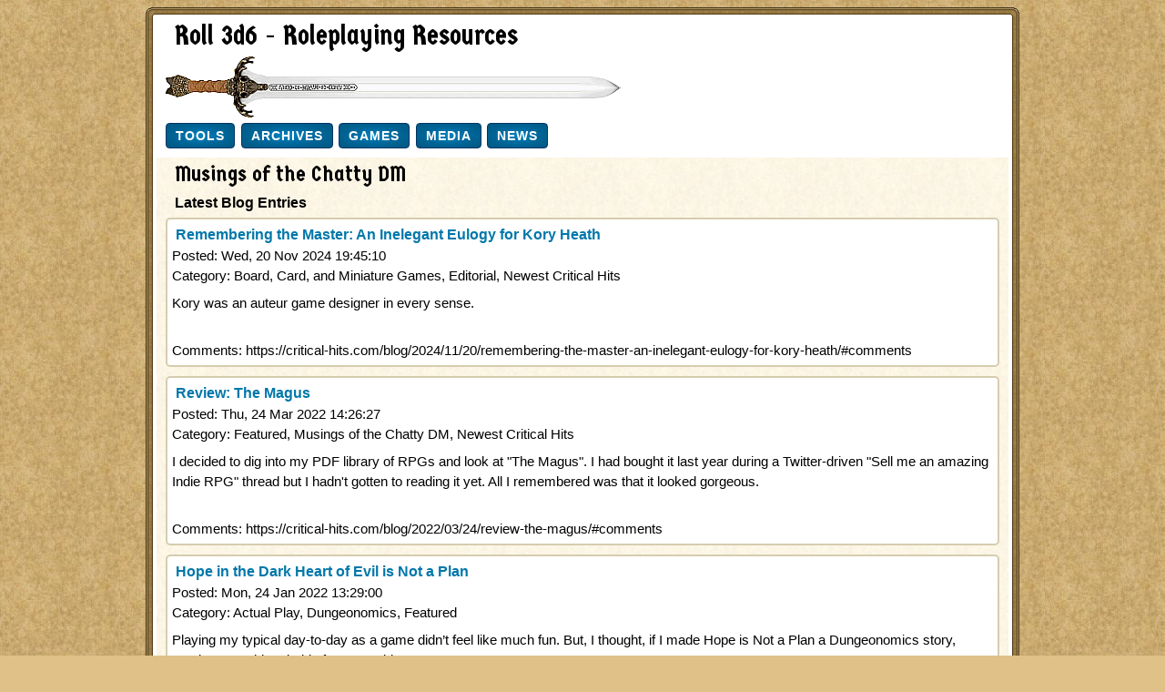

--- FILE ---
content_type: text/html; Charset=UTF-8
request_url: http://roll3d6.com/rss-news.asp?news=cdm
body_size: 9036
content:

<!DOCTYPE html>
<html lang="en">
<head>

  <!-- Basic Page Info -->
  <meta charset="utf-8">
  <meta http-equiv="Content-Type" content="text/html;charset=UTF-8"> 
  <title>Roll 3d6 - RPG Resources</title>
  <meta name="description" content="Roleplaying game news, adventures, forums, play-by-post, tools and artwork.">
  <meta name="keywords" content="roleplaying games adventure gurps dungeons gamer xina ascendant legend dice random generators">
  <meta name="author" content="Xina">

  <!-- Mobile Specific Metas -->
  <meta name="viewport" content="width=device-width, initial-scale=1">

  <!-- FONT (Do not load via external file) -->
  <link href="https://fonts.googleapis.com/css?family=Germania+One" rel="stylesheet" type="text/css">

  <!-- CSS -->
  <link rel="stylesheet" href="/r3d6.css">

  <!-- Favicon for Firefox, Chrome, Opera -->
  <link rel="icon" type="image/png" href="/images/favicon-16x16.png" sizes="16x16">
  <link rel="icon" type="image/png" href="/images/favicon-32x32.png" sizes="32x32">
  <!-- Favicon for IE -->
  <link rel="shortcut icon" type="image/x-icon" href="/images/r3d6.ico">
  <link rel="icon" type="image/x-icon" href="images/favicon.ico">



</head>
<body>

  <!-- Begin Layout -->
  <div class="container">

  <!-- Header Page Layout -->
    <div class="row">
      <div class="twelve columns">
        <p class="sitetitle">Roll 3d6 - Roleplaying Resources</p>
        <table class="banner">
		<tr><td class="banner"><img src="/images/swordmenu-left.gif" class="banner swordleft"></td>
		  <td class="banner swordmid">&nbsp;</td>
		  <td class="banner"><img src="/images/swordmenu-right.gif" class="banner swordright"></td>
		</tr>
        </table>
      </div>
    </div>

  <!-- Menu Layout -->
    <div class="row">
      <div class="twelve columns">
        <a class="button button-primary" href="/tools.asp">Tools</a>
        <a class="button button-primary" href="/archives.asp">Archives</a>
        <a class="button button-primary" href="/games.asp">Games</a>
        <a class="button button-primary" href="/media.asp">Media</a>
        <a class="button button-primary" href="/news.asp">News</a>

      </div>
    </div>

  <!-- Primary Page Layout -->
    <div class="maincontent">
      <div class="row paper">
        <div class="twelve columns">
          <p class="heading">Musings of the Chatty DM</p>
          <p class="topic"><b>Latest Blog Entries</b></p>
        </div>
      </div>
      <div class="row paper">
        <div class="twelve columns">
		  <div class="result">
	&nbsp;<A class="news" href="https://critical-hits.com/blog/2024/11/20/remembering-the-master-an-inelegant-eulogy-for-kory-heath/" target="samc">Remembering the Master: An Inelegant Eulogy for Kory Heath</A><br>
	Posted: Wed, 20 Nov 2024 19:45:10<br>
	Category: Board, Card, and Miniature Games, Editorial, Newest Critical Hits<br>
<div style="padding:0;margin:8px 0 8px 0;">
	Kory was an auteur game designer in every sense.<br>
</div>
	<br>Comments: https://critical-hits.com/blog/2024/11/20/remembering-the-master-an-inelegant-eulogy-for-kory-heath/#comments</Span>		  </div>
		  <div class="result">
	&nbsp;<A class="news" href="https://critical-hits.com/blog/2022/03/24/review-the-magus/" target="samc">Review: The Magus</A><br>
	Posted: Thu, 24 Mar 2022 14:26:27<br>
	Category: Featured, Musings of the Chatty DM, Newest Critical Hits<br>
<div style="padding:0;margin:8px 0 8px 0;">
	I decided to dig into my PDF library of RPGs and look at "The Magus". I had bought it last year during a Twitter-driven "Sell me an amazing Indie RPG" thread but I hadn't gotten to reading it yet. All I remembered was that it looked gorgeous.  <br>
</div>
	<br>Comments: https://critical-hits.com/blog/2022/03/24/review-the-magus/#comments</Span>		  </div>
		  <div class="result">
	&nbsp;<A class="news" href="https://critical-hits.com/blog/2022/01/24/hope-in-the-dark-heart-of-evil-is-not-a-plan/" target="samc">Hope in the Dark Heart of Evil is Not a Plan</A><br>
	Posted: Mon, 24 Jan 2022 13:29:00<br>
	Category: Actual Play, Dungeonomics, Featured<br>
<div style="padding:0;margin:8px 0 8px 0;">
	Playing my typical day-to-day as a game didn’t feel like much fun. But, I thought, if I made Hope is Not a Plan a Dungeonomics story, maybe something darkly funny would emerge.<br>
</div>		  </div>
		  <div class="result">
	&nbsp;<A class="news" href="https://critical-hits.com/blog/2021/08/10/chatty-on-games-1-dorf-romantik/" target="samc">Chatty on Games #1: Dorf Romantik</A><br>
	Posted: Tue, 10 Aug 2021 18:36:36<br>
	Category: Featured, Musings of the Chatty DM, Newest Critical Hits<br>
<div style="padding:0;margin:8px 0 8px 0;">
	"It's like they put a high scoring mechanism on a Rainy-Day-Jigsaw-Puzzle session and realized it was (redacted) addictive." -me on Twitter. <br>
</div>		  </div>
		  <div class="result">
	&nbsp;<A class="news" href="https://critical-hits.com/blog/2020/08/24/the-infinity-current-adventure-0/" target="samc">The Infinity Current: Adventure 0</A><br>
	Posted: Mon, 24 Aug 2020 12:37:52<br>
	Category: Campaign Logs, Featured, Pain of Publication<br>
<div style="padding:0;margin:8px 0 8px 0;">
	As a bonafide grownup for more than a decade after finishing law school, I’ve had the good fortune of a weekly gaming group that entire time. That is, until the Coronavirus. <br>
</div>		  </div>
		  <div class="result">
	&nbsp;<A class="news" href="https://critical-hits.com/blog/2020/08/11/the-eversink-post-office-an-unofficial-supplement-for-swords-of-the-serpentine/" target="samc">“The Eversink Post Office” – An Unofficial Supplement for Swords of the Serpentine</A><br>
	Posted: Tue, 11 Aug 2020 12:24:00<br>
	Category: Dungeonomics, Featured, Game Hacks & Content<br>
<div style="padding:0;margin:8px 0 8px 0;">
	The insatiable need for commerce drives an insatiable need for the news.  From Eversink back alley gossip circles to the rarified circle of the Triskadane, everyone needs to know what’s going on everywhere, all the time.  Often, whoever lays hands on the news first, wins. <br>
</div>		  </div>
		  <div class="result">
	&nbsp;<A class="news" href="https://critical-hits.com/blog/2020/06/08/13th-age-indexing-truths/" target="samc">13th Age: Indexing Truths</A><br>
	Posted: Mon, 08 Jun 2020 12:42:00<br>
	Category: Adventure Prep, Featured, Musings of the Chatty DM<br>
<div style="padding:0;margin:8px 0 8px 0;">
	Whenever I have a short pause in in what I'm doing at my desk, I reach out for the little pile of index cards called "The Horizon Consipracy" and add new cards to it. <br>
</div>		  </div>
		  <div class="result">
	&nbsp;<A class="news" href="https://critical-hits.com/blog/2020/05/19/the-horizon-conspiracy/" target="samc">The Horizon Conspiracy</A><br>
	Posted: Tue, 19 May 2020 13:29:00<br>
	Category: Adventure Prep, Campaign Logs, Featured<br>
<div style="padding:0;margin:8px 0 8px 0;">
	Then a question came to me: “Which icon is going to run interference in this scheme?” and asked for a final d12 roll and came up with “The Diabolist”<br>
</div>
	<br>Comments: https://critical-hits.com/blog/2020/05/19/the-horizon-conspiracy/#comments</Span>		  </div>
		  <div class="result">
	&nbsp;<A class="news" href="https://critical-hits.com/blog/2020/05/13/they-might-be-two-headed-giants-episode-3-ikoria-premier-draft/" target="samc">They Might Be (Two-Headed) Giants Episode 3: Ikoria Premier Draft</A><br>
	Posted: Wed, 13 May 2020 14:12:56<br>
	Category: Board, Card, and Miniature Games, Featured, They Might Be (Two-Headed) Giants<br>
<div style="padding:0;margin:8px 0 8px 0;">
	Dennis and Dave take another spin through an Ikoria draft on Magic Arena, both of whom have had their win percentages drop a bit in the format. Can they cycle through up against the best deck in the format to ooze their way to victory?<br>
</div>		  </div>
		  <div class="result">
	&nbsp;<A class="news" href="https://critical-hits.com/blog/2020/04/27/they-might-be-two-headed-giants-episode-2-ikoria-premier-draft/" target="samc">They Might Be (Two-Headed) Giants Episode 2: Ikoria Premier Draft</A><br>
	Posted: Mon, 27 Apr 2020 13:30:39<br>
	Category: Board, Card, and Miniature Games, Featured, They Might Be (Two-Headed) Giants<br>
<div style="padding:0;margin:8px 0 8px 0;">
	Dennis and Dave are back with their quarantine looks to try out one of the best companion creatures in Limited. Can they EVEN make Gyruda work? Or are the ODDS against them?<br>
</div>		  </div>
      </div>
    </div>
    <!-- End Primary Page Layout -->
    </div>

    <!-- Footer -->
    <p>
	<a href="/index.asp" title="Back"><img src="/images/back.gif" class="back" title="Back"></a>
	<a href="/index.asp" title="Home"><img src="/images/dice.gif" class="home" title="Home"></a></p>

  <!-- End Layout -->
  </div>

<!-- End Document -->
</body>
</html>


--- FILE ---
content_type: text/css
request_url: http://roll3d6.com/r3d6.css
body_size: 15049
content:
/*
** Based on Skeleton V2.0.4 (Copyright 2014, Dave Gamache, www.getskeleton.com)
*/

/* Table of contents ----------------------------------------------------------------------------------
- Base Styles
- Spacing
- Grid
- Typography
- Links
- Buttons
- Forms
- Lists
- Code
- Tables
- Header and Footer
- Utilities
- Clearing
- Media Queries
*/


/* Base Styles --------------------------------------------------------------------------- */
/* NOTE html is set to 62.5% so that all the REM measurements throughout are based on 10px sizing. So basically 1.5rem = 15px */
html {
  font-size: 62.5%; }

body {
  font-size: 1.5em; /* currently ems cause chrome bug misinterpreting rems on body element */
  line-height: 1.5;
  font-weight: 400;
  font-family: Helvetica, Arial, sans-serif;
  color: #000;
  background-color: #E0C188;
  background-image: url(/images/paper-dark.jpg);
  }

/* Spacing ------------------------------------------------------------------------------- */
button,
.button {
  margin-bottom: 1rem; }
input,
textarea,
select,
fieldset {
  margin-bottom: 1.5rem; }
pre,
blockquote,
dl,
figure,
table,
p,
ul,
ol,
form {
  margin-bottom: 2.5rem; }

/* Grid ---------------------------------------------------------------------------------- */
.container {
  position: relative;
  width: 100%;
  max-width: 960px;
  margin: 0 auto;
  padding: 0;
  box-sizing: border-box;
  -moz-box-sizing: border-box;
  -webkit-box-sizing: border-box;
  background-color: #FFF;
  border-top: 5px solid #A57C4F; border-right: 5px solid #7C5D3B;
  border-bottom: 5px solid #60482E; border-left: 5px solid #997248;
  }

.maincontent {
  padding: 0; }

.paper {
  background-color: #FFF7EA;
  background-image: url("/images/box-bg.jpg");
  }

.results {
  border: 2px solid #D6CDAF;
  border-radius: 5px;
  background-color: #FFFFFF;
  padding: .5rem;
  margin-bottom: 1rem;
  max-width: none;
  break-inside: avoid-column;
  page-break-inside: avoid;
  -webkit-column-break-inside: avoid;
}

.results p {
  /* Doesn't seem to apply to Google Chrome v67. */
  margin-bottom: .5rem;
}

.result {
  border: 2px solid #D6CDAF;
  border-radius: 5px;
  background-color: #FFFFFF;
  padding: .5rem;
  margin-bottom: 1rem;
  max-width: none;
  overflow: hidden;
  break-inside: avoid-column;
  page-break-inside: avoid;
  -webkit-column-break-inside: avoid;
}

.result img {
  max-width: 100%;
  max-height: 100%;
}

.column,
.columns {
  width: 100%;
  float: left;
  box-sizing: border-box;
  -moz-box-sizing: border-box;
  -webkit-box-sizing: border-box;
}

.one-half.columns { border-top: 2px solid #D6CDAF; }


/* For devices larger than 400px */
@media (min-width: 400px) {
  .container {
    width: 85%; }
}

/* For devices larger than 550px */
@media (min-width: 550px) {
  .container {
	width: 80%;
	margin: 5px auto;
	border: 12px solid #A57C4F;
	border-image: url("/images/border-dark.png") 12 12 12 12 repeat;
  }
  .paper {
	display: flex;  /* Makes adjacent div heights equal. */
	display: ms-flexbox;
	display: -webkit-flex;
  }

  .column,
  .columns {
	margin-left: 4%; padding: 0 10px; }
  .column:first-child,
  .columns:first-child {
	margin-left: 0; }

  .one.column,
  .one.columns                    { width: 4.66666666667%; }
  .two.columns                    { width: 13.3333333333%; }
  .three.columns                  { width: 22%;            }
  .four.columns                   { width: 30.6666666667%; }
  .five.columns                   { width: 39.3333333333%; }
  .six.columns                    { width: 48%;            }
  .seven.columns                  { width: 56.6666666667%; }
  .eight.columns                  { width: 65.3333333333%; }
  .nine.columns                   { width: 74.0%;          }
  .ten.columns                    { width: 82.6666666667%; }
  .eleven.columns                 { width: 91.3333333333%; }
  .twelve.columns                 { width: 100%; margin-left: 0; }

  .one-third.column               { width: 33%; overflow: hidden; }
  .two-thirds.column              { width: 65.3333333333%; }

  .one-half.columns               { width: 50%; margin: 0; border: 2px solid #D6CDAF; }

  /* Offsets */
  .offset-by-one.column,
  .offset-by-one.columns          { margin-left: 8.66666666667%; }
  .offset-by-two.columns          { margin-left: 17.3333333333%; }
  .offset-by-three.columns        { margin-left: 26%;            }
  .offset-by-four.columns         { margin-left: 34.6666666667%; }
  .offset-by-five.columns         { margin-left: 43.3333333333%; }
  .offset-by-six.columns          { margin-left: 52%;            }
  .offset-by-seven.columns        { margin-left: 60.6666666667%; }
  .offset-by-eight.columns        { margin-left: 69.3333333333%; }
  .offset-by-nine.columns         { margin-left: 78.0%;          }
  .offset-by-ten.columns          { margin-left: 86.6666666667%; }
  .offset-by-eleven.columns       { margin-left: 95.3333333333%; }

  .offset-by-one-third.column,
  .offset-by-one-third.columns    { margin-left: 34.6666666667%; }
  .offset-by-two-thirds.column,
  .offset-by-two-thirds.columns   { margin-left: 69.3333333333%; }

  .offset-by-one-half.column,
  .offset-by-one-half.columns     { margin-left: 52%; }
}

@media (min-width: 750px) {
  .results {
    column-count: 2;
    -webkit-column-count: 2;
    -moz-column-count: 2;
  }
}

@media (min-width: 1000px) {
  .results {
    column-count: 3;
    -webkit-column-count: 3;
    -moz-column-count: 3;
  }
}


/* Typography ----------------------------------------------------------------------------- */
/* Font-weight 400 is normal and 700 is bold. */

p {
  margin-top: 0;
  margin-right: 1rem;
  margin-left: 1rem; }

h1, h2, h3, h4, h5, h6, sitetitle {
  margin-top: 0;
  margin-bottom: 2rem;
  margin-right: 1rem;
  margin-left: 1rem;
  font-weight: 300; }
h1 { font-size: 4.0rem; line-height: 1.2;  letter-spacing: -.1rem;}
h2 { font-size: 3.6rem; line-height: 1.25; letter-spacing: -.1rem; }
h3 { font-size: 3.0rem; line-height: 1.3;  letter-spacing: -.1rem; }
h4 { font-size: 2.4rem; line-height: 1.35; letter-spacing: -.08rem; }
h5 { font-size: 1.8rem; line-height: 1.5;  letter-spacing: -.05rem; }
h6 { font-size: 1.5rem; line-height: 1.6;  letter-spacing: 0; }
P.sitetitle { font-size: 2.4rem; line-height: 1.35;
		font-family: 'Germania One', cursive;
		margin-right: 5px; margin-bottom: 2px; }
P.heading { font-size: 1.8rem; line-height: 1.5; margin-bottom: .5rem;
		font-family: 'Germania One', cursive; }
P.topic { margin-bottom: 12px;
	    font-size: 1.6rem;
	    padding-left: .5em;
	    text-indent: -.5em;
	    line-height: 1.1; }

/* Larger than phablet */
@media (min-width: 550px) {
  h1 { font-size: 5.0rem; }
  h2 { font-size: 4.2rem; }
  h3 { font-size: 3.6rem; }
  h4 { font-size: 3.0rem; }
  h5 { font-size: 2.4rem; }
  h6 { font-size: 1.5rem; }
  P.sitetitle { font-size: 3.0rem; }
  P.heading { font-size: 2.4rem; margin-bottom: .5rem; }
  P.topic { margin-bottom: 8px; }
}

.emp {
  color: #7E4708;
  font-weight: 600;
  text-decoration: none; }
.news {
  font-size: 1.6rem;
  font-weight: 600;
  text-decoration: none; }
.tip {
  color: #8D4708; }
.sm {
  font-size: 1.25rem; }

/* Links ---------------------------------------------------------------------------------- */
a { color: #0077AA; }
a:hover { color: #009980; }
a:visited { color: #00725F; }
a:active { color: #00BF9F; }

a.topic { font-weight: 500; text-decoration: none; }
a.topic:hover { font-weight: 600; }


/* Buttons -------------------------------------------------------------------------------- */
.button,
button,
input[type="submit"],
input[type="reset"],
input[type="button"] {
  display: inline-block;
  margin-left: .5rem;
  padding: 0 .75rem;
  color: #555;
  text-align: center;
  font-size: 1.2rem;
  font-weight: 600;
  line-height: 26px;
  letter-spacing: .1rem;
  text-transform: uppercase;
  text-decoration: none;
  white-space: nowrap;
  /* background-color: transparent; */
  border-radius: 4px;
  border: 1px solid #7A6540;   
  background: radial-gradient(#FFFFFF, #FCF9E5, #E0C389);
  cursor: pointer;
  box-sizing: border-box;
  -moz-box-sizing: border-box;
  -webkit-box-sizing: border-box;
}

.button:hover,
button:hover,
input[type="submit"]:hover,
input[type="reset"]:hover,
input[type="button"]:hover,
.button:focus,
button:focus,
input[type="submit"]:focus,
input[type="reset"]:focus,
input[type="button"]:focus {
  color: #333;
  border-color: #888;
  outline: 0; }

.button.button-primary,
button.button-primary,
input[type="submit"].button-primary,
input[type="reset"].button-primary,
input[type="button"].button-primary {
  font-size: 14px;
  color: #FFF;
  background-color: #006699;
  border-color: #003366; 
  background: radial-gradient(#0082BF, #006699, #00577F);
}

.button.button-primary:hover,
button.button-primary:hover,
input[type="submit"].button-primary:hover,
input[type="reset"].button-primary:hover,
input[type="button"].button-primary:hover,
.button.button-primary:focus,
button.button-primary:focus,
input[type="submit"].button-primary:focus,
input[type="reset"].button-primary:focus,
input[type="button"].button-primary:focus {
  background-color: #0082BF;
  border-color: #003366; 
  background: radial-gradient(#00A6ED, #0082BF, #0072A3); }

.button.button-current {
  cursor: default;
  font-size: 14px;
  color: #FFF;
  background-color: #009980;
  background: radial-gradient(#00BF9F, #009980, #00725F); }

@media (min-width: 550px) {
  button,
  .button {
	margin-left: 0; margin-right: .25rem;
	padding: 0 1rem; }
}


/* Forms ---------------------------------------------------------------------------------- */
input[type="email"],
input[type="number"],
input[type="search"],
input[type="text"],
input[type="tel"],
input[type="url"],
input[type="password"],
textarea,
select {
  height: 30px;
  width: auto;
  padding: 2px 2px 2px 5px; /* 6px vertically centers text on FF, if the height is 38px - ignored by Webkit */
  background-color: #fff;
  border: 1px solid #D1D1D1;
  border-radius: 4px;
  box-shadow: none;
  box-sizing: border-box; }
/* Removes awkward default styles on some inputs for iOS */
input[type="email"],
input[type="number"],
input[type="search"],
input[type="text"],
input[type="tel"],
input[type="url"],
input[type="password"],
textarea {
  -webkit-appearance: none;
     -moz-appearance: none;
          appearance: none; }
textarea {
  min-height: 65px;
  padding-top: 6px;
  padding-bottom: 6px; }
input[type="email"]:focus,
input[type="number"]:focus,
input[type="search"]:focus,
input[type="text"]:focus,
input[type="tel"]:focus,
input[type="url"]:focus,
input[type="password"]:focus,
textarea:focus,
select:focus {
  border: 2px solid #33C3F0;
  outline: 0; }
label,
legend {
  display: block;
  margin-bottom: .5rem;
  font-weight: 600; }
fieldset {
  padding: 0;
  border-width: 0; }
input[type="checkbox"],
input[type="radio"] {
  display: inline; }
label > .label-body {
  display: inline-block;
  margin-left: .5rem;
  font-weight: normal; }

form.tools { margin: 0; }

/* Lists ---------------------------------------------------------------------------------- */
ul {
  list-style: circle outside; }
ol {
  list-style: decimal inside; }
ol, ul {
  padding-left: .75rem;
  margin-top: 0; }
ul ul,
ul ol,
ol ol,
ol ul {
  margin: 1.5rem 0 1.5rem 3rem;
  font-size: 90%; }
li {
  margin-left: 1rem; }


/* Code And Scroller --------------------------------------------------------------------- */
code {
  padding: .2rem .5rem;
  margin: 0 .2rem;
  font-size: 90%;
  white-space: nowrap;
  background: #F1F1F1;
  border: 1px solid #E1E1E1;
  border-radius: 4px; }
pre > code {
  display: block;
  padding: 1rem 1.5rem;
  white-space: pre; }

div.scroller {
  width: 99%; height: 160px;
  margin: 0; padding: 0px 5px 0px 0px; 
  overflow: auto; }


/* Tables -------------------------------------------------------------------------------- */
th,
td {
  padding: 12px 15px;
  text-align: left;
  border-bottom: 1px solid #E1E1E1; }
th:first-child,
td:first-child { padding-left: 0; }
th:last-child,
td:last-child { padding-right: 0; }

table.banner {
  border: none;
  padding: 0; margin: 0 1rem;
  height: 67px; width: 90%; max-width:500px;
  border-collapse: collapse; empty-cells: show; }
td.banner {
  border: none;
  padding: 0; margin: 0;
  height: 67px; }
td.swordmid {
  width: 90%;
  background-image: url("/images/swordmenu-mid.gif"); }


/* Dice Odds */
table.grid {
  border-collapse: separate;
  border-spacing: 0px;
  empty-cells: hide; }
table.grid thead {
  font-size: 12pt;
  font-weight: bold;
  color: #FFFFFF;
  background: url(/images/bar-brown.jpg);
  background-color: #906009;
  text-transform: capitalize;
  padding: 2px 15px;
}
table.grid tbody { background-color: #ffffff; }
table.grid tr:nth-child(even) { background-color: #f6f6f6; }
table.grid th {
  font-size: 8pt;
  font-weight: bold;
  background-color: #ffffe0;
  border: 1px solid #000000;
  padding: 1px 3px 1px 3px;
  text-align: center;
  vertical-align: middle; }
table.grid td {
  padding: 1px 4px 1px 4px;
  border: 1px solid #999999;
}
td.gridrow-b { font-weight: bold; }


@media (min-width: 550px) {
  table.banner { margin: 0; width: 100%; }
}

/* Header and Footer --------------------------------------------------------------------- */

img.banner {
  border:none; padding:0; margin:0; }
img.swordleft {
  height:67px; width:212px; }
img.swordright {
  height:67px; width:47px; }
img.home {
  float: right;
  border: none; padding: 0; margin: 5px 6px 3px 6px;
  height: 33px; width: 74px; }
img.back {
  float: left;
  border: none; padding: 0; margin: 3px 6px; }


/* Utilities ----------------------------------------------------------------------------- */
.u-full-width {
  width: 100%;
  box-sizing: border-box; }
.u-max-full-width {
  max-width: 100%;
  box-sizing: border-box; }
.u-pull-right {
  float: right; }
.u-pull-left {
  float: left; }


/* Misc ---------------------------------------------------------------------------------- */


hr {
  margin-top: 3rem;
  margin-bottom: 3.5rem;
  border-width: 0;
  border-top: 1px solid #E1E1E1; }
hr.row {
  height: 2px; width: 100%;
  border: none; margin: 0; padding: 0;
  color: #D6CDAF; background-color: #D6CDAF; }


/* Clearing ------------------------------------------------------------------------------ */

/* Self Clearing Goodness */
.container:after,
.maincontent:after,
.row:after,
.u-cf {
  content: "";
  display: table;
  clear: both; }
